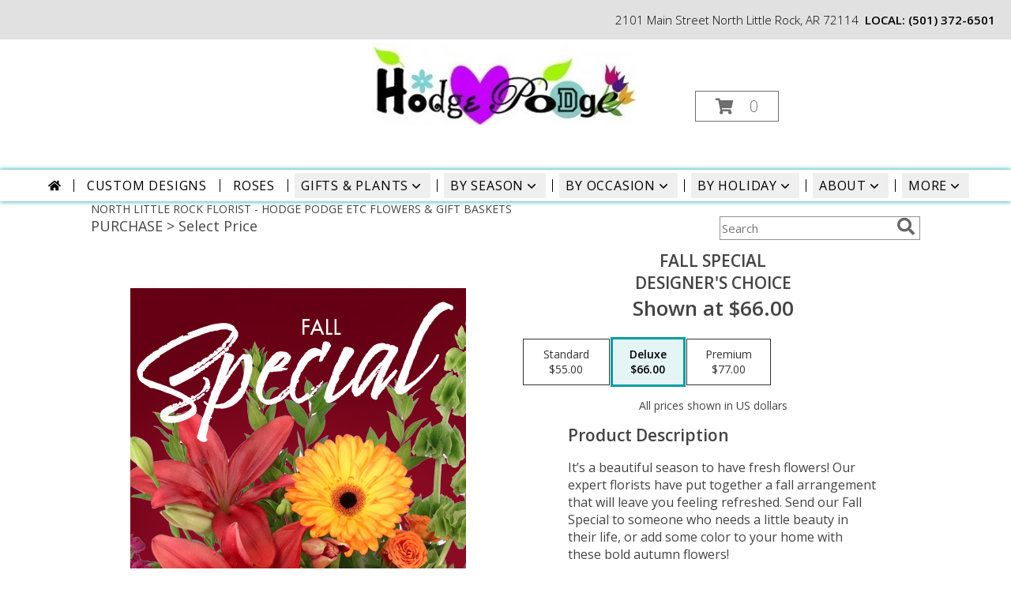

--- FILE ---
content_type: text/css;charset=UTF-8
request_url: https://cdn.atwilltech.com/css/myfsn/templates/inspiringOptions/inspiringOptions.css.php?v=189&accentColor=019EA3&navTextColor=%23000000&pattern=asian-flower.png&multiColor=0&buttonTextColor=%23000000&buttonAccentColor=%23D00A1A&buttonAlign=left&left=50px&right=auto
body_size: 8559
content:

/**/
html, body {
    overflow-x: hidden;
}

.product1 > h3{
    font-size: 16px;
    font-weight: 400;
    font-family: "Open Sans", serif;
    text-transform: uppercase;
    line-height: 0.94;
    text-align: center;
    min-height: 32px;
}

.io-banner-feature {
    margin: 15px auto;
    display: -ms-grid;
    -ms-grid-columns: 1fr 9px 351px;
    -ms-grid-rows: 1fr (1px 1fr)[3];
    display: grid;
    grid-template-columns: 1fr 351px;
    grid-template-rows: repeat(4, 1fr);
    grid-gap: 1px 9px;
}
.io-banner-feature .banner {
    display: block; /* Needed for IE Grid */
    -ms-grid-column: 1;
    -ms-grid-row: 1;
    -ms-grid-row-span: 7;
    grid-row: span 4;
    position: relative;
}
.io-banner-feature .banner-image {
    height: auto;
    display: block;
    width: 100%;
}
.io-banner-feature .call-to-action {
    position: absolute;
    bottom: 39px;
    width: fit-content;
    left: 50px;
    right: auto;
    margin: auto;
    border: 1px solid #D00A1A;
    color: #000000;
    --accent-color: #D00A1A;
    background-color: var(--accent-color);
    font-size: 26px;

    font-weight: lighter;
    letter-spacing: 0.12em;
    padding: 8px 50px 12px 50px;
}
.io-banner-feature .feature-page:nth-of-type(2) {
    -ms-grid-row: 1;
}
.io-banner-feature .feature-page:nth-of-type(3) {
    -ms-grid-row: 3;
}
.io-banner-feature .feature-page:nth-of-type(4) {
    -ms-grid-row: 5;
}
.io-banner-feature .feature-page:nth-of-type(5) {
    -ms-grid-row: 7;
}
.io-banner-feature .feature-page {
    display: block; /* Needed for IE Grid */
    -ms-grid-column: 3;
    grid-column: 2;

    border: 1px solid #019EA3;
    color: #019EA3;
    font-family: 'Open Sans', sans-serif;
    font-size: 22px;
    font-style: normal;
    font-weight: 300;
    letter-spacing: .08em;
    overflow: hidden;
    text-align: center;
    text-overflow: clip;
    text-transform: uppercase;
    white-space: nowrap;
}
.io-banner-feature .feature-page > * {
    display: inline-flex;
    align-items: center;
    height: 100%;
}

.io-banner-feature .feature-page:hover,
.io-banner-feature .feature-page:focus{
    background: #019EA3;
    color: #000000;
}

.io-banner-feature .banner:hover .call-to-action,
.io-banner-feature .banner:focus .call-to-action{
    cursor: pointer;
    opacity: 85%;
}

.custom_form_button_link {
    border: solid 2px #019EA3;
    color: #019EA3;
    background-color: #FFF;
    text-decoration: none;
    font-size: 20px;
    letter-spacing: 1px;
    font-weight: 300;
    cursor: pointer;
    padding: 20px;
    display: block;
    height: fit-content;
}

.custom_form_button {
    display: inline-block;
    max-width: 448px;
    min-height: 75px;
    padding: 20px;
    margin-top: 30px
}

.custom_form_button_wrapper {
    text-align: center;
}

@media (max-width: 820px) {
    .io-banner-feature {
        -ms-grid-columns: 1fr;
        grid-template-columns: 1fr;
    }
    .io-banner-feature .call-to-action {
        bottom: 11%;
        /*left: 17%;*/
        left: 50px;
        right: auto;
    }

    .banner {
        grid-column: span 2;
        margin-bottom: 10px;
    }

    .io-banner-feature{
        grid-template-columns: 1fr 1fr;
        grid-gap: 1px 0;
    }

    .io-banner-feature .feature-page {
        /* display: none; */
        margin: 0 5px;
        padding: 15px 0;
        white-space: normal;
    }

    .io-banner-feature .feature-page:nth-child(even) {
        grid-column: 1;
    }
}



.moreBox {
    width: 1000px !important;
    margin-left: -600px;
    max-width: 1200px;
}

.navMock{
    height: auto;
    width: 100%;
    margin-top: 10px;
    -webkit-box-shadow: 10px 25px 50px -9px rgba(0,0,0,0.75);
    -moz-box-shadow: 10px 25px 50px -9px rgba(0,0,0,0.75);
    box-shadow: 10px 25px 50px -9px rgba(0,0,0,0.75);
}

#headerShopInfo{
    height: 50px;
    line-height: 50px;
    font-size: 15px;
    color: #000000;
    text-align: right;
    background:  #E1E1E1;
    font-weight: 300;
    padding-right: 20px;
}

#headerShopInfo span:last-child {
    margin-right: -162px;
}

#shopLogo{
    left: 50%;
    margin: 5px auto auto;
}

.cartBox{
    position: relative;
    float: right;
    top: 134px;
    left: -20%;
    width: 190px;
    height: 43px;
    line-height: 43px;
    text-align: center;
}

.cartDiv{
	display: inline-block;
	position: absolute;
	right: 23%;
	top: 40px;
}

#iotagLine{
    color: #000000;
    font-size: 20px;
    letter-spacing: .25em;
    font-weight: 300;
    margin: 0 0 10px;
}

#deliveryAreaText{
    margin-left: 45px;
    float: none;
    padding-top:0 !important;
}

.product1 > img{
   width: 156px;
   height: auto;
}

.productWrapper{
    width: 1050px;
}

.button {
	margin-top:15px;
	margin-bottom: 10px;
}


#footer{
    line-height: 1;
    background-color: #e1e1e1;
}

#footerDeliveryArea{
    float: none;
}
#footerDeliveryButton{
    float: none;
}

#footerShopAddress{
    float: none;
}

#footerLinks{
    float: none;
}

#footerTerms{
    float: none;
}

.footerLogo{
    float: none;
}

#footerPolicy{
    float: none;
}

.addNewRecip{
    margin: 20px auto auto;
    background: #888;
    color: white;
}
#pageTitle{
    display: none;
}
.shoppingCartProductImage{
    margin-bottom: 10px;
    margin-top: 10px;
}

.featuredText{
  border: none;
}

.socialProfileBar{
    display: none !important;
}

#recipeButton {
    font-size: 21px;
    padding: 20px;
    border: solid 2px;
    text-transform: uppercase;
    font-family: 'Open Sans',sans-serif;
    position: relative;
}

#recipeButton:hover{
    color: white;
}

#productDescription{
    font-family: 'Open Sans', sans-serif;
}

.addToCartButton{
    color: white;
}

.suggestProducts{
    background: white !important;
    color: black !important;
}

#purchaseTextBuyNow{
    background: white;
    border: 1px solid grey !important;
    -webkit-box-shadow: none !important;
    -moz-box-shadow: none !important;
    box-shadow: none !important;


}

div#purchaseTextBuyNow > form > label {
    line-height: 1.7;
    font-size: 16px;
}

#purchaseTextBuyNow, #checkoutInfoPurchase {
	background-color: #FFF;
    box-shadow: none;
}

.addon label {
    font-weight:bold;
    font-size:16px;
}
.addon > select {
	display: inline-block;
    height: 28px;
    line-height: 28px;
    border: 1px solid #aaa;
    padding: 4px;
    color: #555;
	background-color: #FFF;
	width: 100% !important;
}

.addon {
  position: relative;
  min-width: 250px;
  margin: 42px 0;
  letter-spacing: 0.05em;
}

.addon:first-of-type{
  margin:auto;
}

.addon::after {
    content: '\f078';
    font: normal normal 900 17px/1 "Font Awesome 5 free";
    color: #898989;
    right: 11px;
    top: 10px;
    height: 34px;
    padding: 15px 0 0 8px;
    position: absolute;
    pointer-events: none;
}


.addon select::-ms-expand {
display: none;
}

.addon select {
  -webkit-appearance: none;
  -moz-appearance: none;
  appearance: none;
  display: block;
  width: 100%;
  float: left;
  padding: 0 12px;
  font-size: 14px;
  line-height: 1.75;
  color: #444444 !important;
  background-color: #ffffff;
  background-image: none;
  word-break: normal;
}

.addon b
{
	font-size:16px;
}

.breakout{
    position: relative;
    margin: 0 calc(50% - 50vw);
}

/* Modal Start */

/* The Modal (background) */
.modal {
    display: none; /* Hidden by default */
    position: fixed; /* Stay in place */
    z-index: 1; /* Sit on top */
    left: 0;
    top: 0;
    width: 100%; /* Full width */
    height: 100%; /* Full height */
    overflow: auto; /* Enable scroll if needed */
    background-color: rgb(0,0,0); /* Fallback color */
    background-color: rgba(0,0,0,0.4); /* Black w/ opacity */
}

/* Modal Content/Box */
.modal-content {
    background-color: #fefefe;
    margin: 15% auto; /* 15% from the top and centered */
    padding: 20px;
    border: 1px solid #888;
    width: 80%; /* Could be more or less, depending on screen size */
}

/* The Close Button */
.close {
    float: right;
    font-size: 18px;
    font-weight: bold;
}

.close:hover,
.close:focus {
    color: black;
    text-decoration: none;
    cursor: pointer;
}

/* Modal Header */
.modal-header {
    padding: 2px 16px;
    font-size: 18px;
}

#nav1
{
	text-transform: uppercase;
	font-size:18px;
	font-weight: 400; 
	margin:0; 
	display: inline;
	border: none;	
}

/* Modal Body */
.modal-body {padding: 2px 16px;}

/* Modal Footer */
.modal-footer {
    padding: 2px 16px;
    background-color: #5cb85c;

    color: white;
}

/* Modal Content */
.modal-content {
    border-radius: 25px;
    text-align: left;
    padding-left: 25px;
    position: relative;
    background-color: #fefefe;
    border: 1px solid #888;
    width: 30%;
    margin: 8% auto auto;
    box-shadow: 0 4px 8px 0 rgba(0,0,0,0.2),0 6px 20px 0 rgba(0,0,0,0.19);
    -webkit-animation-name: animatetop;
    -webkit-animation-duration: 0.4s;
    animation-name: animatetop;
    animation-duration: 0.4s
}

/* Add Animation */
@-webkit-keyframes animatetop {
    from {top: -300px; opacity: 0}
    to {top: 0; opacity: 1}
}

@keyframes animatetop {
    from {top: -300px; opacity: 0}
    to {top: 0; opacity: 1}
}
/* Modal End */

.product1 > h3{
    font-size: 17px;
    font-weight: 400;
    font-family: 'Open Sans', sans-serif;
    text-transform: uppercase;
    line-height: 0.94;
    text-align: center;
}

.product1 > p{
    font-size: 15px;
    font-family: 'Open Sans', sans-serif;
    text-transform: uppercase;
    line-height: 0.94;
    text-align: center;
}

.priceString{
    font-size: 15px !important;
    font-family: 'Open Sans', sans-serif;
    padding-top: 10px;
    text-transform: none !important;

}

.prodButton{
    font-family: 'Open Sans', sans-serif;
    text-transform: uppercase;
    text-align: center;
    font-size: 19px !important;
    height: 45px;

}

.prodButton:hover{
    border: 2px solid;
}

.productInfo .title{
    font-size: 28px;
    font-family: 'Open Sans', sans-serif;
    text-transform: uppercase;

}

.featuredText{
    font-size: 20px;
    font-family: 'Open Sans', sans-serif;
    line-height: 1.637;
    text-align: left;
    width: 100%;
}

.featureButton{
    border: 2px solid;
    width: 195px !important;
    font-size: 24px !important;
    margin-bottom: 10px;
}

.featureButton:hover{
    color: white;
}

#formTopSearch > input {
    font-size: 15px;
    font-family: 'Open Sans', sans-serif;
    color: inherit;
    text-align: left;
}

#formTopSearch {
    color: hsl(0,0%,40%);
    border-width: 1px !important;
    border-color: rgb(208, 207, 206);
    background-color: rgb(255, 255, 255);
}

#btnShare {
    color: hsl(0,0%,40%);
    font-weight: 300;
}

.fa-search{
    font-size:22px !important;
}

div#wrapper > div.urgeToBuyProductMessage {
    width: 500px;
}

.rev_comment
{
    border-radius: initial !important;
    margin-top: 15px !important;
}

.rev_flright > i {
    font-size: 40px;
}

.rev_flright{
    padding-right:20px;
}

div.rev_comid > div.rev_comment
{
    width:75% !important;
}

.rev_comid
{
    background-color:#FFF !important;
}

div.contactUs > input.button
{
    padding: 15px !important;
    width: 200px !important;
    border-color: #019EA3;
    color: inherit;
}

div.contactUs > div.shopName
{
    color: #444;
}

div.contactUs > input.button:hover,
div.contactUs > input.button:focus,
.custom_form_button_link:hover,
.custom_form_button_link:focus {
    background-color: #019EA3;
    color: #000000;
}

#content{
	width: 100% !important;
    	margin: auto !important;
}
.quickShareHeader {
    display:none;
}

.rev_ricon {
	display:none !important;
}

div.undecidedBannerFull > div
{
    float: left;
    text-align: left;
        
}

div.undecidedBannerFull

.undecidedBannerFull{
    width: 100%;
    text-align: center;
}

.undecidedBannerFull a hr{
    margin-top: 20px;
    border: 0 solid #e4e4e4;
    border-top-width: 1px;
}

div#subTitle, div.breadCrumb
{
    display:none;
}

.feature{
	margin-top: 15px;
	padding-bottom: 25px;
}

div.featuredText > div.urgeToBuyProductMessage {
    line-height:normal;
    margin-bottom: 25px;
}

#urgeToBuy, .urgeToBuyProductMessage
{
    font-weight: 300 !important;

}

.newDeliveryLinkWrapper{
    font-family: 'Open Sans', sans-serif;
    font-size: 16px;
    margin-top: 75px;
    text-align: center;
}

#subNavInfo
{
    border-top: 10px #999;
	display:none;
	padding-bottom: 3px;
	text-align:left;
}

#subNavInfo > h2
{
	font-size: 12px;
	display:inline; 
	margin: 0;
	font-weight: 400;
}

#floristStateCrumb
{
	text-transform: uppercase;
}

.feature .featureButton{
    margin-top: -15px;
}

.menuItem
{
    padding-bottom:6px !important;
}

.subMenuItem {
    margin-left: 10px !important;
    font-size: 15px;
}


.homeNav
{
    border-color:#FFFFFF #FFFFFF #FFFFFF !important;
    border:0;
}
#nav {
    display:inline;
    text-align:left;
    position:relative;
    list-style-type:none;
    font-family: "Open Sans",sans-serif;
    width: 50%;
    font-weight: 300;
}

#nav > li {
    display: inline-block;
    position:relative;
    padding: 0 15px;
}

#nav > li > a {
    display:block;
    position:relative;
    text-decoration:none;
    padding: 5px;
}
#nav a:focus{
    outline: 1px solid black;
    outline-style: auto; /* Autostyling used in the focus ring for Chrome/Firefox, fix for IE not supporting auto in outline style */
}

#nav li div {
    position:relative;
}

#nav li div div {
    background-color:#FFFFFF;
    border:1px solid #333399;
    opacity: .95;
    padding:12px 0;
    display:none;
    color:#4F4F4F;
    font-size:0.85em;
    position:absolute;
    top:-1px;
    z-index:10;
    width:168px;
    margin: 0 0 0 -15px;
}
#nav li div div.wrp2 {
    width:auto !important;
    overflow:auto;
    text-align: center;
    border-radius: 3px;
}
.sep {
    left:190px;
    bottom:0;
    height:auto;
    margin:15px 0;
    position:absolute;
    top:0;
    width:1px;
}
#nav li div div ul {
    padding-left:10px;
    padding-right:10px;
    position:relative;
    list-style-type:none;
    margin-top: 0;
    display: inline-block;
    text-align: left;
    min-width: 140px !important;
    vertical-align: top;
}
#nav li div ul li {
    margin:0;
    padding:0;
}

#nav li ul ul {
    padding:0 0 8px;
}
#nav li ul ul li {
    margin:0;
    padding:0;
}

#nav li ul ul li a {
    color:#0060A6;
    display:block;
    margin-bottom:1px;
    padding:3px 5px;
    text-decoration:none;
    font-size:0.9em;
    min-width: 140px;
}

#nav li ul ul li a:hover{
    color:#265a88;
}
.menuLinkColor a
{
    color:#4F4F4F !important;
    text-decoration:none !important;
    display:block;
}

.menuLinkColor a:hover
{
    color:#265a88 !important;
}

.menuBox
{
    border: none !important;
    margin-left:-158px;
    z-index:10000000000000000000000000000000;
}

#navMenuData{
    	margin: auto;
	white-space: nowrap;
}


#ioNavWrapper{

    box-shadow: 0 0 6px 0 #019EA3;
    line-height: 30px;
	margin-bottom: 5px;
    background-color: #ffffff;

}

.feature .featureButton{
    margin-top: -15px;
}

#navGlue{
    vertical-align: middle;
    text-align: center;
}

#nav > li:not(.homeNav):after {
    content: '';
    background-color: #444;
    width: 1px;
    height: 40%;
    position: absolute;
    top: 50%;
    left: 0;
    transform: translateY(-50%);
}

#content > .socialProfileBar
{
    display:none;
}
div#featuredProductPurchase.halfLeft  i
{
    font-size: 22px;
    color: #FFF !important;
}

#my-menu:not( .mm-menu ) 
{ 
	display: none; 
}


#mobileSearch > input
{
        height: 41px;
    	display: inline;
    	width: 245px;
   	margin-bottom: 12px;
	background-color: #F3F3F3;
}

a.mobilePhoneLink {
    display: block;
    text-decoration: none;
    text-align: center;
    font-weight: bold;
    font-size: 20px;
    padding-top: 5px;
}

.fa-mobile.fa-2x {
    color: #444 !important;
}

#mobileClientName {
    font-family: 'Open Sans', sans-serif;
    text-transform: uppercase;
    margin: 0;
    font-size: 18px;
    font-weight: 300;
    padding-top: 10px;
}

@media (max-width: 974px){
	#floristStateCrumb, #floristNameCrumb, #insideTitle
	{
		display:none;
	}
	#formTopSearch, #topSearchSocial
	{
		display:none;
	}
	#content {
		padding-bottom: 0 !important;
	}
}

@media (max-width:440px){
	div#wrapper  div.urgeToBuyProductMessage, .urgeToBuy {
	    font-size: 12px !important;
	}
	div#outside_cart_div_mobile > a.hoverLink, #btnMobileShop, div.cartDiv > form.shoppingCartLink > a.hoverLink {
		font-size:16px !important;
	}
	.rev_flright > i.fa.fa-star
	{
		font-size:20px;
	}
	div#purchaseTextBuyNow>form>div.urgeToBuyProductMessage {
    		font-size: 12px !important;
	}
}

@media (min-width:441px){
	div#purchaseTextBuyNow>form>div.urgeToBuyProductMessage {
	    font-size: 12px !important;
	}
}


@media (min-width: 1051px){
    .custom_form_button {
        min-width: 448px;
    }

    #wrapper {
        padding: 0 10px 0 10px;
    }

	#logoShopOutside
	{
		padding-bottom:15px;
        min-height:150px;
        height:auto;
	}
	.cartDiv
	{
		color: #019EA3;
		display:inline-block;
	}
	#logo_div
	{
		display:inline-block;
	}
	#logo_div > a > img {
	    max-width: 355px;
	    max-height: 150px;
	    padding: 5px;
	    vertical-align: middle;
	}
	.contactUs
	{
	   width: 800px !important;
	}
	#my-menu
	{
		display:none;
	}

	#mobileCartHolder > .cartDiv
	{
		display:none;
	}
	#btnMobileShop
	{
		display:none;
	}
	#purchaseInfoBuyNow
	{
	     margin: 10px 10px 10px 40px !important;
    	     width: 400px !important;
    	     max-width: inherit;
	}
	#sliderTitle
	{
	    color: #444444 !important;
	    display: block !important;
	    text-align: center;
            font-weight: 300;
	    text-transform: uppercase;
            letter-spacing: 1px;
	}

	.simpleSlider_wrapper
	{
		text-align: center !important;
	}
}

@media (max-width: 670px)
{
	#mobileCartHolder > a
	{
		display:none;
	}

}

@media (max-width: 1600px) {
	.moreBox {
	    width: 1000px !important;
	    margin-left: -900px;
	}
}

@media(max-width: 1350px) {
	.moreBox {
	    width: 1000px !important;
	    margin-left: -500px;
	}
}

@media(max-width: 1200px) {
	.moreBox {
	    width: 1000px !important;
	    margin-left: -470px;
	}
}

@media (max-width: 1050px) {
    .io-banner-feature .call-to-action {
        bottom: 11%;
        left: 50px;
        right: auto;
    }
	#topSearchSocial {
		padding-right:20px;
	}	
	#wrapper
	{
		width:inherit;
	}
	#logoShopOutside > .cartDiv
	{
		display:none !important;
	}
	#logo_div > a > img {
	    max-width: 240px !important;
	    max-height: 125px !important;
	}
	#shopLogo
	{
		max-width: 240px !important;
    		max-height: 125px !important;
		min-height: initial !important;
		vertical-align: middle;
	}
	#imageLogo {
		padding-bottom:20px;
	}

	.mobileDeliveryAreaBtn {
		border: 1px solid #019EA3 !important;
	}
	.mobileDeliveryArea {
		border-color: #019EA3 !important;
        background-color: #e1e1e1;
	}
	#sliderTitle {
		color: #019EA3 !important;
	}
	.product1 > img
	{
		width:167px;
	}
	.QuickButtons .QuickButton a {
		font-weight:300;
	}
	.prodButton
	{
		color:#019EA3 !important;
	}
	#purchaseInfoBuyNow
	{
		max-width:100%;
	}
	.myFSNSearch
	{
		height:41px !important;
	}
	.socialProfileBar a {
	    background-color: #555 !important;
	}
	.urgeToBuyProductMessage
	{
		margin-top: 20px;
	}
	.urgeToBuy
	{
		text-align:initial !important;
	}

	.socialProfileBar
	{
		float:none !important;
		text-align: center !important;
	}

	#mobileCartHolder
	{
		display:block;
	}

	#wrapper > .cartDiv
	{
		display:none;
	}

	#headWrapper, #shopLogo
	{
		margin-bottom:0;
		float:none;
	}
	.navMenu
	{
		display:none;
	}

	#headerFeatureContainer
	{
		display:none;
	}

	.undecidedBannerFull a hr {
	    width: auto !important;
	}

	#btnMobileShop
	{
		display:inline-block;
		float:left;
	}

	#imageLogo > a > img {
		float:none !important;
	}

	#mobileMenuButton
	{
		display:inline-block !important;
		z-index: 999 !important;
		float:left;
		font-size: 32px;
	}

	div#subNavInfo
	{
		font-size:12px !important;
	}
	#logo_div
	{
		margin:auto;
		width: 100% !important;
	}
	.productWrapper
	{
		width: 100% !important;
	}
	#mobileTopMenu
	{
	     display:inline-block;
	}

	.address1Header, .address2Header, #tagline, .relative, .topMobileLink
	{
		display:none !important;
	}

	#outside_cart_div
	{
		display: inline-block;
		text-align:center;
		width:100%;
	}

	#btnMobileShop
	{
		width:49% !important;
		height: 50px;
		border-right:1px solid #019EA3;
		font-size:22px;
		line-height: 50px !important;
		margin-right: -4px;
		margin-left: 3px;
		font-weight:300;
	}
	
	.cartDiv
	{
	    margin-top:0;
	    width: 50%;
	    display: inline-block;
	    text-align: center;
	    position: static !important;
	    float:none;
    	    height: 50px;
	    font-size: 22px;
	    border:none !important;
	    font-weight:300;
	}

	div.cartDiv >  a.hoverLink {
		color: inherit !important;
		line-height: 50px !important;
		border: none !important;
	}

	.QuickButton, .QuickButton a:hover
	{
		background-color: #019EA3;
		color: #000000;
    }

	.QuickButton:nth-child(n+2) {
		border-left: 1px solid #000000;
	}

	a.featureButton
	{
		display:inline-block !important;
		padding: initial !important;
    		height: initial !important;
	}
	div.premiumFeatureFrame
	{
		padding: initial;
	}

	.product1 {
		max-width: initial !important;
	}
	
	a.prodButton{
		display:inline !important;
		color: #444;
	}
	
	.feature {
		border:none !important;
	}

	#outside_cart_div > img
	{
		float:none !important;
	}

	#mm-1 > ul > li > a.homeNav {
	    text-align: left;
	    color: #000000;
	    font-family: 'Open Sans', sans-serif;
	    font-weight: 400;
	}

	#mm-1 > ul > li > a.multiHeader {
	    text-align: left;
	    color: #000000;
	    font-family: 'Open Sans', sans-serif;
	    font-weight: 400;
	}

	#mm-1 > ul > li > a.single, #mm-1 > ul > li > a.childHeader
	{
		text-align:left !important;
		padding-left: 60px !important;
		display:none;
		background-color: #e6e6e6 !important;
	}

	#mm-1 > ul > li > a.child
	{
		text-align:left !important;
		padding-left: 100px !important;
		display:none;
                background-color: #e6e6e6 !important;
		font-size: 12px;
	}
	
	.mm-menu .mm-listview > li:after {
    		border-color: #E1E1E1 !important;
	}

	#mm-1 > ul > li > a.moreHeader
	{
		text-align:left;
		color: #000000;
	}
    #nav1 {
        padding-left: 5px;
    }
    #nav2 {
        padding-left: 5px;
        font-size: 15px !important;

    }
    #subNavInfo > h2 {
        padding-left: 5px;
    }
}

#footerLinks
{
	vertical-align:top;
}

#footerShopHours
{
	vertical-align:top;
}

.email, #emailBot {
    font-size: 14px;
    padding: 8px;
    margin-bottom: 15px;
}

div.urgeToBuyProductMessage {
    width: 500px;
    font-size:16px;
}

div#purchaseTextBuyNow > form > div.urgeToBuyProductMessage
{
	width: auto !important;
}

input.addToCartButton
{
	width: 50%;
	height: 48px;
	letter-spacing: 1px;
	font-family: 'Open Sans',sans-serif;
	font-size: 21px;
    color: #019EA3;
    background-color: #FFF;
    border: solid 2px #019EA3;
}

input.addToCartButton:hover{
    color: #FFF ;
    background-color: #e5f5f5 ;
}

.buyNowCurrencyNotice
{
	font-size: 12px;
}

.socialProfileBar
{
	background-color: #F0F0F0;
	padding-left: 10px !important;
	padding-top: 5px;
    padding-bottom: 5px;
}

.purchaseNowName
{
   	font-family: 'Open Sans', sans-serif;
   	text-transform: uppercase;
	font-size: 28px;
	font-weight:300;
}

.purchaseNowType
{
	margin-bottom:10px;
}

.mm-menu.mm-current
{
	box-shadow: 6px 0px 16px #888888;
}

.mm-listview > li > a {
	padding: 14px 10px 11px 20px !important;
}

.mobileDialogLink
{
	background-color: #019EA3 !important;
	color:#FFF !important;
}

.mobileDialogLink .fa-mobile.fa-2x, .mobileDialogLink .fa-globe.fa-2x
{
	color:#FFF !important;
}

div.undecidedBannerFull > div {
    padding-top: 20px;
    text-align: center;
    float:none;
}

#footerDeliveryArea
{
	background-color: #e1e1e1;
}

.shoppingCartLink ~ .hoverLink
{
	text-transform: initial;
	font-family: 'Open Sans',sans-serif;
	font-weight:300 !important;
}

.prodButton:hover {
	border: none !important;
}

#purchaseInfoBuyNow
{
	max-width: 430px !important;
}

#purchaseTextBuyNow .addon select
{
	max-width: 430px  !important;
}

.socialProfileBar a
{
	background-color:#888 !important;
}

.socialProfileBar a:hover
{
	background-color:#555 !important;
}

.product1 > .button  {
	border: 2px solid #FFF !important;
	display:block;
	padding: 8px;
}

.halfLeft, .halfRight
{
	max-width: inherit !important;
}

#productDescription
{
	color: #444444;
}

#purchaseTextBuyNow
{
	color: #444444 !important;
	margin-top: 25px !important;
}

#footerDeliveryButton > a:hover{
	text-decoration:none;
	color: #FFF;
}

.simpleSlider_wrapper
{
	    position: initial !important;
}

#footerDeliveryButton a:hover
{
	color:#FFF !important;
	text-decoration: none !important;
}

#purchaseTextBuyNow > form
{
	color: #555;
	font-size:16px;
}

/* --------------------------------------------------------------------------------- */
.promo_header{
	background: white !important;
	color: #019EA3 !important;
}
.promo_header a:link, .promo_header a:visited{
	background: white !important;
	color: #019EA3 !important;
}

#footerDeliveryArea{
	border-color: #019EA3;
}
#footerDeliveryButton{
	border-color: #019EA3;
}

.prodButton{
	color: #019EA3;

}
.title{
	color: #019EA3;

}
.featureButton{
	border-color: #019EA3;
	color: #019EA3;
}
.featureButton:hover{
	background: #019EA3;
}
#recipeButton{
	border-color: #019EA3;
	color: #019EA3;
	background-color:#FFF;
}
#recipeButton:hover{
	background: #019EA3  !important;
}
.addToCartButton{
	background: #019EA3;
}
.checkoutStep img{
	background: #019EA3;
}

.urgeToBuyProductMessage > .urgeToBuyTruck {
    color: #FFF;
    background-color: #019EA3 !important;
}

.undecidedBannerFull .urgeToBuyTruck {
    background-color: #019EA3 !important;
}

.urgeToBuyProductMessage {
    background-color: #D0CFCD;
    text-align: left;
    font-weight: initial;
    height: 0;
    border-bottom: 40px solid #D0CFCD;
    border-right: 18px solid #fff;
    font-size: 12px;
    width: 500px;
}

.urgeToBuy {
    background-color: #D0CFCD;
    text-align: left;
    font-weight: initial;
    height: 0;
    border-bottom: 40px solid #D0CFCD;
    border-right: 18px solid #fff;

}

.rev_flright .fa-star{
	color: #019EA3 !important;
}
.accentColor{
	color: #019EA3 !important;
}
#footer a:hover {
	color: #019EA3;
	text-decoration: underline;
}
.purchaseNowName
{
	color: #019EA3 !important;
}
.purchasePrice
{
	font-size: 16px;
}

.shownAt
{
	color: #019EA3 !important;
	font-size: 16px;
}

.product1 > .button:hover  {
	border: 2px solid #019EA3 !important;
	display:block;
	padding: 8px;
}

#footerDeliveryButton:hover{
	background-color: #019EA3 !important;
	color: #FFF;
}

.shoppingCartLink > a{
	color: #019EA3;
	border: 1px solid #019EA3;

}
					
.newsletterSignup
{
	border-radius: 5px;
	padding: 10px;
	background-color: #019EA3;
	color: #FFF;
	border: none;
	height:inherit !important;
}

.subscribeFSN #emailBot
{
	height: 24px !important;
}

.undecidedBannerFull .accentColor
{
	letter-spacing: 1px;
	text-transform:uppercase;
	font-weight:300;
	font-size: 28px !important;
	padding-bottom: 3px; 
	text-align:left;
}

.mobileFooterMenuBar
{
	    z-index: 99999;
}

.pageCopyBottom
{
	padding-top:50px !important;

}

#featuredProductPurchase
{
	    padding: 0 3% 1%;
}

#specReq
{
	font-weight:bold;
}

a:focus, a:active, 
button::-moz-focus-inner,
input[type="reset"]::-moz-focus-inner,
input[type="button"]::-moz-focus-inner,
input[type="submit"]::-moz-focus-inner,
select::-moz-focus-inner,
input[type="file"] > input[type="button"]::-moz-focus-inner {
    border: 0;
    outline : 0;
}

#shopLogo
{

	max-height: 140px; 
	max-width: 335px;
}

.logoName
{
	min-height:50px;
    padding-top: 40px;
	text-align:center;
	margin-left: auto; 
	margin-right: auto;
    max-width: 750px;
    overflow:hidden;
    padding-left:10px;
    padding-right:10px;
}

.logoName a
{
    text-decoration:none;
    font-family: inherit;
    color: inherit;
    font-weight: inherit;
}

#footerShopHours
{
	line-height: initial;
}

h2.suggestProducts{
	background-color:inherit !important;
	color:#444444 !important;
	border-top: 1px solid #808080;
	font-weight: 300;
	text-transform: uppercase;
	letter-spacing: 1px;
	text-align:center;
    font-size: 1.17em;
}

#nav2
{
	text-transform: capitalize;
    	font-size: 18px;
	white-space: nowrap;
}

#viewChangesButton
{
	margin-bottom:10px !important;
}

#imgUploadTrigger
{
	border: 1px solid #000000;
}

.editHR
{
	display:none;
}

.subscribeFSN {
    
	padding-bottom: 20px;
}

#f2f_footer{
	width: 1050px !important;
}

#collapseNavButton{
	margin-top: 10px !important;
}

#imgUploadTrigger:hover {
    background: #C7C7C7;
}

#side_menu > .menu
{
	text-align:initial !important;
}

.productSliderImage {
	width: auto !important;
}

.simpleSlider_next:hover, span.simpleSlider_next:hover {
	border-left: 32px solid #019EA3 !important;
}

.simpleSlider_previous:hover {
	border-right: 32px solid #019EA3 !important;
}

#f2f_wrapper #content, .ui-main #content
{
	width: 800px !important;
	padding-bottom:20px;
}

.ui-main .navMenu
{
	white-space:normal;
}

div#f2f_wrapper  div.breakout
{
	margin:0;
}

.sideProducts
{
    margin-left: 75px;
}

#f2f_wrapper #navMenuData
{
	font-size:inherit !important;
}

.navMenu .fa-caret-down
{
	font-size:inherit !important;
}

.ui-main #navMenuData #nav
{
	display: block;
	font-size: 12px;
	width:100%;
	
}

.ui-main #navMenuData #nav > li > a
{
	font-weight:300;
	color: #444;
}

li#page_products li
{
	border: solid #808080;
	border-width: 23px 1px 15px;
}
.move_prod
{
	background-color: #808080;
}

.customOrders
{
	width: 100% !important;
	text-align:center !important;
}

#f2f_wrapper .product1 input.button, .ui-main .product1 input.button
{
	display:inline-block;
}

#f2f_wrapper .product1, .ui-main .product1
{
	text-align:center;
}

#formBottomSearch .fa-search
{
	vertical-align: middle;
}

@media only screen and (max-width: 1050px)
{
    #btnMobileShop
    {
        -moz-box-shadow: 0 0 10px #019EA3;
        -webkit-box-shadow: 0 0 10px #019EA3;
        box-shadow: 0 0 10px #019EA3;
    }
    .cartDiv
    {
        -moz-box-shadow: 0 0 10px #019EA3;
        -webkit-box-shadow: 0 0 10px #019EA3;
        box-shadow: 0 0 10px #019EA3;
    }
}

@media only screen and (min-width: 1051px)
{
    .hoverLink {
        color: hsl(0,0%,43%);
    }
    .hoverLink:hover {
        background-color: #019EA3;
        color: #000000;
    }
}

.pn-selected {
    border-color:#019EA3;
    background-color:#019EA3;
    color: #000000;
}
.dateOptionSelected {
    border-color:#019EA3!important;
    background-color:#019EA3!important;
    color: #000000;
}
.dateOptionSelected::placeholder {
    color: #000000;
}
.dateOptionSelectedText {
    color: #000000;
}

#logoShopOutside {
    background-color: #ffffff;
    text-align: center;
}

/* widget specific css  */

/* Beginning of Widget Edit */
.hidden {
    display: none !important;
}

.widget {
    border: 1px solid #b2b2b2;
    margin-top: 10px;
    margin-bottom: 10px;
}

.widgets {
    list-style: none;
    padding-left: 0;
}

@media (max-width: 1050px) {
    .widgetsContainer, #widgetInfo {
        width: 80%;
    }
    #businessTypeGrid {
        grid-template-columns: 33% 33% 33%;
    }
}
@media (min-width: 1051px) {
    .widgetsContainer, #widgetInfo {
        width: 100%;
    }
    #businessTypeGrid {
        grid-template-columns: 25% 25% 25% 25%;
    }
}

.customProductFeaturedText{
    text-align: center !important;
}
@media (min-width: 42.85rem) {
    .customProductFeaturedText{
        text-align: left !important;
    }
}

.fr-btn-grp {
    margin: 0 5px 0 6px !important;
}

.widgetContainer {
    display: flex;
    padding: 12px;
    flex-direction: row;
    justify-content: space-between;
    align-items: center;
}

.widgetContainerOpened, .widgetContainer:hover {
    background-color: #e8e8e8;
}

.moveWidget {
    color:#767676;
}

.widgetName {
    font-size: 22px;
}

.widgetDescription {
    font-style: italic;
}

.enableAndMove {
    display: flex;
    align-items: center;
}

.enabledOuter.enabled {
    background-color: #0091fd;
}

.enabledOuter.disabled {
    background-color: #c9c9c9;
}

.enabledOuter {
    display: inline-block;
    width: 54px;
    height: 27px;
    border-radius: 16px;
}

.enabledInner {
    background-color: #fdfdfd;
    width: 21px;
    height: 21px;
    border-radius: 16px;
    display: inline-block;
    margin-top: 3px;
}

.enabledInner.disabled {
    margin-left: 4px;
}

.enabledInner.enabled {
    margin-left: 29px;
}

.moveWidget {
    cursor: move;
    margin-left: 16px;
}

.openedContent {
    margin: 30px;
}

#establishedDate {
    margin: 0 0 20px 0;
}

#establishedDate > span {
    margin-right: 10px;
}

.widgetSelect {
    background-color: initial;
    border: 1px solid #ccc;
}

#establishedDate > select {
    border-radius: 5px;
    padding: 8px;
    margin: 0;
    width: 20%;
}

#pageCopyEditorDescription {
    line-height: 1.5
}

#templateSelector {
    display: flex;
    flex-direction: row-reverse;
    margin: 10px 20px 10px 0;
}

#businessPhotoSectionContainer {
    display: flex;
    margin-bottom: 30px;
    align-items: center;
}

#businessPhotoContainer {
    width: 225px;
    height: auto;
    aspect-ratio: 4/3;
    background-color: #ececec;
    border: #94949b 1px solid;
    border-radius: 10px;
    display: flex;
    flex-direction: column;
    justify-content: center;
    overflow: hidden;
}

#businessPhotoSectionContainer > .pintura-inline-editor {
    height: auto;
    width: 325px; /* needs roughly 50px extra on height and width than addPhotoContainer */
    aspect-ratio: 4/3;
    display: none
}

#businessPhotoContainer > span {
    display: flex;
    justify-content: center;
}

#addPhotoOfShop {
    font-size: 20px;
    margin: 30px 0 15px 0;
}

#AddPhotoContainer {
    margin-left: 10px;
}

#AddPhotoContainer > label > input {
    margin: 3px 0 5px 0;
    width: 300px;
    border-radius: 5px;
}

#chooseFileContainer {
    margin: 10px 0;
}

.underlineButton {
    background: none;
    border: none;
    padding: 0;
    text-decoration: underline;
    cursor: pointer;
}

#businessTypeContainer {
    margin-bottom: 30px;
}

#businessTypeGrid {
    display: grid;
}

#businessTypeGrid > label > input {
    margin-right: 5px;
}

.customTypeInput {
    width: 75%;
}

#saveContainer {
    display: flex;
    justify-content: center;
    align-items: center;
}

#saveBusinessDescription {
    margin-top: 20px;
    padding: 10px 20px;
    border: none;
    background-color: #C7C7C7;
}

#saveBusinessDescription:hover {
    background: #CFCFCF;
}

/* Beginning of Live Website Widget Display  */
#businessInfoDisplay {
    padding-left: 30px;
    padding-right: 40px;
    text-align: left;
    margin-bottom: 20px;
    float: left
}

#businessInfoDisplay.bottom {
    margin-top: 50px;
}

#aboutUsBody {
    text-align: initial;
}

#shopName {
    color: #019EA3;
    margin: 0;
}

#shopPhotoContainer {
    float: right;
    margin-left: 20px;
}

#shopPhoto.wide {
    width: 400px;
    height: auto;
}

#shopPhoto.tall {
    width: auto;
    height: 400px;
}

#shopPhoto.square {
    width: 250px;
    height: auto;
}

#EstablishedDateAndTypes {
    color: grey
}

#businessTypes {
    margin-top: 5px;
}

/* end of live website widget display */


.widget .page-input {
    border-width: 1px 1px 1px !important;
    column-count: 2;
}

.widget .page-input-id-label {
    display: block;
}

.widget .pages_dropdown {
    display: inline-block;
    width: 170px;
    border: 1px solid black;
    text-align: right;
    padding-right: 5px;
    cursor: pointer;
}

.widget .dropdown_check_list {
    /* This can take up the full row */
    column-span: all;
    margin: 0 0 30px 0;
}

.widget .dropdown_check_list ul.items {
    padding: 2px;
    margin: 0;
    border: 1px solid #ccc;
    border-top: none;
    /* With all the subpages, this can get excessive */
    overflow-y: scroll;
    height: 350px;
}

.widget .dropdown_check_list ul.items li {
    list-style: none;
}
.addPagesContainer .fa-caret-up {
    color: #0094ff;
}

/*
 * Froala specific css. If Froala is used somewhere other than widgets
 * may have to increase specificity for below rules.
 */

.fr-delete-img {
    display: none !important;
}

.skip-link {
    position: absolute;
    left: 0;
    top: -999px;
    z-index: 10;
    background-color: #019EA3;
    color: #000000;
}

.skip-link:focus {
    top: 14px;
}

.msgButton {
    color: #019EA3 !important;
    border-color: #019EA3 !important;
}

.icon {
    color: #019EA3;
    margin-right: 5px;
}

.adaButtonTextColor {
    color: black !important;
}
.adaOnHoverBackgroundColor:hover {
    border-top: 1px solid #019EA3 !important;
    background-color: #e5f5f5 !important;
    color: black !important;
    box-shadow: 0 -1px 0 0 #019EA3;
}

.adaOnHoverFeatureBackgroundColor:hover {
    border-top: 2px solid #019EA3 !important;
    background-color: #e5f5f5 !important;
    color: black !important;
    box-shadow: 0 -1px 0 0 #019EA3;
}

.adaOnHoverCustomBackgroundColor:hover {
    border-top: 2px solid #019EA3 !important;
    background-color: #e5f5f5 !important;
    color: black !important;
}

.productHover:has(input:not(:checked)):hover {
    background-color: #e5f5f5 !important;
}

.deliveryHover:not(.dateOptionSelected):hover {
    background-color: #e5f5f5 !important;
}

.pn-selected {
    border: unset !important;
    background-color: #e5f5f5 !important;
    color: black;
    box-shadow: 0 0 0 3px #019EA3;
    transition: box-shadow 0.5s;
}

.dateOptionSelected {
    background-color: #e5f5f5 !important;
    color: black;
    box-shadow: 0 0 0 3px #019EA3;
    font-weight: 900;
    transition: box-shadow 0.5s;
}